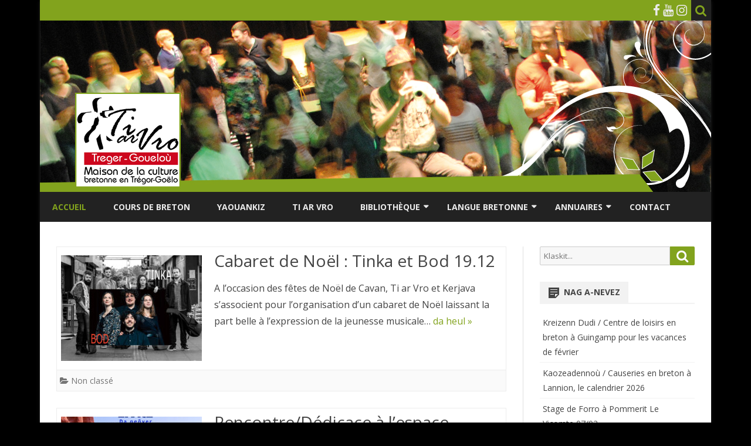

--- FILE ---
content_type: text/html; charset=UTF-8
request_url: https://www.tiarvro22.bzh/index.php/page/3/
body_size: 12847
content:
<!DOCTYPE html>
<html lang="fr-FR">
<head>
<meta charset="UTF-8" />
<meta name="viewport" content="width=device-width" />
<link rel="profile" href="http://gmpg.org/xfn/11" />
<link rel="pingback" href="https://www.tiarvro22.bzh/xmlrpc.php" />
<title>Ti ar Vro Treger-Goueloù &#8211; Page 3 &#8211; Fédération des associations culturelles bretonnes du Trégor-Goëlo</title>
<meta name='robots' content='max-image-preview:large' />
	<style>img:is([sizes="auto" i], [sizes^="auto," i]) { contain-intrinsic-size: 3000px 1500px }</style>
	<link rel='dns-prefetch' href='//fonts.googleapis.com' />
<link href='https://fonts.gstatic.com' crossorigin rel='preconnect' />
<link rel="alternate" type="application/rss+xml" title="Ti ar Vro Treger-Goueloù &raquo; Flux" href="https://www.tiarvro22.bzh/index.php/feed/" />
<link rel="alternate" type="application/rss+xml" title="Ti ar Vro Treger-Goueloù &raquo; Flux des commentaires" href="https://www.tiarvro22.bzh/index.php/comments/feed/" />
<script type="text/javascript">
/* <![CDATA[ */
window._wpemojiSettings = {"baseUrl":"https:\/\/s.w.org\/images\/core\/emoji\/16.0.1\/72x72\/","ext":".png","svgUrl":"https:\/\/s.w.org\/images\/core\/emoji\/16.0.1\/svg\/","svgExt":".svg","source":{"concatemoji":"https:\/\/www.tiarvro22.bzh\/wp-includes\/js\/wp-emoji-release.min.js?ver=6.8.3"}};
/*! This file is auto-generated */
!function(s,n){var o,i,e;function c(e){try{var t={supportTests:e,timestamp:(new Date).valueOf()};sessionStorage.setItem(o,JSON.stringify(t))}catch(e){}}function p(e,t,n){e.clearRect(0,0,e.canvas.width,e.canvas.height),e.fillText(t,0,0);var t=new Uint32Array(e.getImageData(0,0,e.canvas.width,e.canvas.height).data),a=(e.clearRect(0,0,e.canvas.width,e.canvas.height),e.fillText(n,0,0),new Uint32Array(e.getImageData(0,0,e.canvas.width,e.canvas.height).data));return t.every(function(e,t){return e===a[t]})}function u(e,t){e.clearRect(0,0,e.canvas.width,e.canvas.height),e.fillText(t,0,0);for(var n=e.getImageData(16,16,1,1),a=0;a<n.data.length;a++)if(0!==n.data[a])return!1;return!0}function f(e,t,n,a){switch(t){case"flag":return n(e,"\ud83c\udff3\ufe0f\u200d\u26a7\ufe0f","\ud83c\udff3\ufe0f\u200b\u26a7\ufe0f")?!1:!n(e,"\ud83c\udde8\ud83c\uddf6","\ud83c\udde8\u200b\ud83c\uddf6")&&!n(e,"\ud83c\udff4\udb40\udc67\udb40\udc62\udb40\udc65\udb40\udc6e\udb40\udc67\udb40\udc7f","\ud83c\udff4\u200b\udb40\udc67\u200b\udb40\udc62\u200b\udb40\udc65\u200b\udb40\udc6e\u200b\udb40\udc67\u200b\udb40\udc7f");case"emoji":return!a(e,"\ud83e\udedf")}return!1}function g(e,t,n,a){var r="undefined"!=typeof WorkerGlobalScope&&self instanceof WorkerGlobalScope?new OffscreenCanvas(300,150):s.createElement("canvas"),o=r.getContext("2d",{willReadFrequently:!0}),i=(o.textBaseline="top",o.font="600 32px Arial",{});return e.forEach(function(e){i[e]=t(o,e,n,a)}),i}function t(e){var t=s.createElement("script");t.src=e,t.defer=!0,s.head.appendChild(t)}"undefined"!=typeof Promise&&(o="wpEmojiSettingsSupports",i=["flag","emoji"],n.supports={everything:!0,everythingExceptFlag:!0},e=new Promise(function(e){s.addEventListener("DOMContentLoaded",e,{once:!0})}),new Promise(function(t){var n=function(){try{var e=JSON.parse(sessionStorage.getItem(o));if("object"==typeof e&&"number"==typeof e.timestamp&&(new Date).valueOf()<e.timestamp+604800&&"object"==typeof e.supportTests)return e.supportTests}catch(e){}return null}();if(!n){if("undefined"!=typeof Worker&&"undefined"!=typeof OffscreenCanvas&&"undefined"!=typeof URL&&URL.createObjectURL&&"undefined"!=typeof Blob)try{var e="postMessage("+g.toString()+"("+[JSON.stringify(i),f.toString(),p.toString(),u.toString()].join(",")+"));",a=new Blob([e],{type:"text/javascript"}),r=new Worker(URL.createObjectURL(a),{name:"wpTestEmojiSupports"});return void(r.onmessage=function(e){c(n=e.data),r.terminate(),t(n)})}catch(e){}c(n=g(i,f,p,u))}t(n)}).then(function(e){for(var t in e)n.supports[t]=e[t],n.supports.everything=n.supports.everything&&n.supports[t],"flag"!==t&&(n.supports.everythingExceptFlag=n.supports.everythingExceptFlag&&n.supports[t]);n.supports.everythingExceptFlag=n.supports.everythingExceptFlag&&!n.supports.flag,n.DOMReady=!1,n.readyCallback=function(){n.DOMReady=!0}}).then(function(){return e}).then(function(){var e;n.supports.everything||(n.readyCallback(),(e=n.source||{}).concatemoji?t(e.concatemoji):e.wpemoji&&e.twemoji&&(t(e.twemoji),t(e.wpemoji)))}))}((window,document),window._wpemojiSettings);
/* ]]> */
</script>
<style id='wp-emoji-styles-inline-css' type='text/css'>

	img.wp-smiley, img.emoji {
		display: inline !important;
		border: none !important;
		box-shadow: none !important;
		height: 1em !important;
		width: 1em !important;
		margin: 0 0.07em !important;
		vertical-align: -0.1em !important;
		background: none !important;
		padding: 0 !important;
	}
</style>
<link rel='stylesheet' id='wp-block-library-css' href='https://www.tiarvro22.bzh/wp-includes/css/dist/block-library/style.min.css?ver=6.8.3' type='text/css' media='all' />
<style id='wp-block-library-theme-inline-css' type='text/css'>
.wp-block-audio :where(figcaption){color:#555;font-size:13px;text-align:center}.is-dark-theme .wp-block-audio :where(figcaption){color:#ffffffa6}.wp-block-audio{margin:0 0 1em}.wp-block-code{border:1px solid #ccc;border-radius:4px;font-family:Menlo,Consolas,monaco,monospace;padding:.8em 1em}.wp-block-embed :where(figcaption){color:#555;font-size:13px;text-align:center}.is-dark-theme .wp-block-embed :where(figcaption){color:#ffffffa6}.wp-block-embed{margin:0 0 1em}.blocks-gallery-caption{color:#555;font-size:13px;text-align:center}.is-dark-theme .blocks-gallery-caption{color:#ffffffa6}:root :where(.wp-block-image figcaption){color:#555;font-size:13px;text-align:center}.is-dark-theme :root :where(.wp-block-image figcaption){color:#ffffffa6}.wp-block-image{margin:0 0 1em}.wp-block-pullquote{border-bottom:4px solid;border-top:4px solid;color:currentColor;margin-bottom:1.75em}.wp-block-pullquote cite,.wp-block-pullquote footer,.wp-block-pullquote__citation{color:currentColor;font-size:.8125em;font-style:normal;text-transform:uppercase}.wp-block-quote{border-left:.25em solid;margin:0 0 1.75em;padding-left:1em}.wp-block-quote cite,.wp-block-quote footer{color:currentColor;font-size:.8125em;font-style:normal;position:relative}.wp-block-quote:where(.has-text-align-right){border-left:none;border-right:.25em solid;padding-left:0;padding-right:1em}.wp-block-quote:where(.has-text-align-center){border:none;padding-left:0}.wp-block-quote.is-large,.wp-block-quote.is-style-large,.wp-block-quote:where(.is-style-plain){border:none}.wp-block-search .wp-block-search__label{font-weight:700}.wp-block-search__button{border:1px solid #ccc;padding:.375em .625em}:where(.wp-block-group.has-background){padding:1.25em 2.375em}.wp-block-separator.has-css-opacity{opacity:.4}.wp-block-separator{border:none;border-bottom:2px solid;margin-left:auto;margin-right:auto}.wp-block-separator.has-alpha-channel-opacity{opacity:1}.wp-block-separator:not(.is-style-wide):not(.is-style-dots){width:100px}.wp-block-separator.has-background:not(.is-style-dots){border-bottom:none;height:1px}.wp-block-separator.has-background:not(.is-style-wide):not(.is-style-dots){height:2px}.wp-block-table{margin:0 0 1em}.wp-block-table td,.wp-block-table th{word-break:normal}.wp-block-table :where(figcaption){color:#555;font-size:13px;text-align:center}.is-dark-theme .wp-block-table :where(figcaption){color:#ffffffa6}.wp-block-video :where(figcaption){color:#555;font-size:13px;text-align:center}.is-dark-theme .wp-block-video :where(figcaption){color:#ffffffa6}.wp-block-video{margin:0 0 1em}:root :where(.wp-block-template-part.has-background){margin-bottom:0;margin-top:0;padding:1.25em 2.375em}
</style>
<style id='classic-theme-styles-inline-css' type='text/css'>
/*! This file is auto-generated */
.wp-block-button__link{color:#fff;background-color:#32373c;border-radius:9999px;box-shadow:none;text-decoration:none;padding:calc(.667em + 2px) calc(1.333em + 2px);font-size:1.125em}.wp-block-file__button{background:#32373c;color:#fff;text-decoration:none}
</style>
<style id='global-styles-inline-css' type='text/css'>
:root{--wp--preset--aspect-ratio--square: 1;--wp--preset--aspect-ratio--4-3: 4/3;--wp--preset--aspect-ratio--3-4: 3/4;--wp--preset--aspect-ratio--3-2: 3/2;--wp--preset--aspect-ratio--2-3: 2/3;--wp--preset--aspect-ratio--16-9: 16/9;--wp--preset--aspect-ratio--9-16: 9/16;--wp--preset--color--black: #000000;--wp--preset--color--cyan-bluish-gray: #abb8c3;--wp--preset--color--white: #fff;--wp--preset--color--pale-pink: #f78da7;--wp--preset--color--vivid-red: #cf2e2e;--wp--preset--color--luminous-vivid-orange: #ff6900;--wp--preset--color--luminous-vivid-amber: #fcb900;--wp--preset--color--light-green-cyan: #7bdcb5;--wp--preset--color--vivid-green-cyan: #00d084;--wp--preset--color--pale-cyan-blue: #8ed1fc;--wp--preset--color--vivid-cyan-blue: #0693e3;--wp--preset--color--vivid-purple: #9b51e0;--wp--preset--color--theme-color: #00BCD5;--wp--preset--color--dark-gray: #333;--wp--preset--color--medium-gray: #999;--wp--preset--color--light-gray: #f2f2f2;--wp--preset--gradient--vivid-cyan-blue-to-vivid-purple: linear-gradient(135deg,rgba(6,147,227,1) 0%,rgb(155,81,224) 100%);--wp--preset--gradient--light-green-cyan-to-vivid-green-cyan: linear-gradient(135deg,rgb(122,220,180) 0%,rgb(0,208,130) 100%);--wp--preset--gradient--luminous-vivid-amber-to-luminous-vivid-orange: linear-gradient(135deg,rgba(252,185,0,1) 0%,rgba(255,105,0,1) 100%);--wp--preset--gradient--luminous-vivid-orange-to-vivid-red: linear-gradient(135deg,rgba(255,105,0,1) 0%,rgb(207,46,46) 100%);--wp--preset--gradient--very-light-gray-to-cyan-bluish-gray: linear-gradient(135deg,rgb(238,238,238) 0%,rgb(169,184,195) 100%);--wp--preset--gradient--cool-to-warm-spectrum: linear-gradient(135deg,rgb(74,234,220) 0%,rgb(151,120,209) 20%,rgb(207,42,186) 40%,rgb(238,44,130) 60%,rgb(251,105,98) 80%,rgb(254,248,76) 100%);--wp--preset--gradient--blush-light-purple: linear-gradient(135deg,rgb(255,206,236) 0%,rgb(152,150,240) 100%);--wp--preset--gradient--blush-bordeaux: linear-gradient(135deg,rgb(254,205,165) 0%,rgb(254,45,45) 50%,rgb(107,0,62) 100%);--wp--preset--gradient--luminous-dusk: linear-gradient(135deg,rgb(255,203,112) 0%,rgb(199,81,192) 50%,rgb(65,88,208) 100%);--wp--preset--gradient--pale-ocean: linear-gradient(135deg,rgb(255,245,203) 0%,rgb(182,227,212) 50%,rgb(51,167,181) 100%);--wp--preset--gradient--electric-grass: linear-gradient(135deg,rgb(202,248,128) 0%,rgb(113,206,126) 100%);--wp--preset--gradient--midnight: linear-gradient(135deg,rgb(2,3,129) 0%,rgb(40,116,252) 100%);--wp--preset--font-size--small: 12px;--wp--preset--font-size--medium: 20px;--wp--preset--font-size--large: 20px;--wp--preset--font-size--x-large: 42px;--wp--preset--font-size--normal: 16px;--wp--preset--font-size--huge: 24px;--wp--preset--spacing--20: 0.44rem;--wp--preset--spacing--30: 0.67rem;--wp--preset--spacing--40: 1rem;--wp--preset--spacing--50: 1.5rem;--wp--preset--spacing--60: 2.25rem;--wp--preset--spacing--70: 3.38rem;--wp--preset--spacing--80: 5.06rem;--wp--preset--shadow--natural: 6px 6px 9px rgba(0, 0, 0, 0.2);--wp--preset--shadow--deep: 12px 12px 50px rgba(0, 0, 0, 0.4);--wp--preset--shadow--sharp: 6px 6px 0px rgba(0, 0, 0, 0.2);--wp--preset--shadow--outlined: 6px 6px 0px -3px rgba(255, 255, 255, 1), 6px 6px rgba(0, 0, 0, 1);--wp--preset--shadow--crisp: 6px 6px 0px rgba(0, 0, 0, 1);}:where(.is-layout-flex){gap: 0.5em;}:where(.is-layout-grid){gap: 0.5em;}body .is-layout-flex{display: flex;}.is-layout-flex{flex-wrap: wrap;align-items: center;}.is-layout-flex > :is(*, div){margin: 0;}body .is-layout-grid{display: grid;}.is-layout-grid > :is(*, div){margin: 0;}:where(.wp-block-columns.is-layout-flex){gap: 2em;}:where(.wp-block-columns.is-layout-grid){gap: 2em;}:where(.wp-block-post-template.is-layout-flex){gap: 1.25em;}:where(.wp-block-post-template.is-layout-grid){gap: 1.25em;}.has-black-color{color: var(--wp--preset--color--black) !important;}.has-cyan-bluish-gray-color{color: var(--wp--preset--color--cyan-bluish-gray) !important;}.has-white-color{color: var(--wp--preset--color--white) !important;}.has-pale-pink-color{color: var(--wp--preset--color--pale-pink) !important;}.has-vivid-red-color{color: var(--wp--preset--color--vivid-red) !important;}.has-luminous-vivid-orange-color{color: var(--wp--preset--color--luminous-vivid-orange) !important;}.has-luminous-vivid-amber-color{color: var(--wp--preset--color--luminous-vivid-amber) !important;}.has-light-green-cyan-color{color: var(--wp--preset--color--light-green-cyan) !important;}.has-vivid-green-cyan-color{color: var(--wp--preset--color--vivid-green-cyan) !important;}.has-pale-cyan-blue-color{color: var(--wp--preset--color--pale-cyan-blue) !important;}.has-vivid-cyan-blue-color{color: var(--wp--preset--color--vivid-cyan-blue) !important;}.has-vivid-purple-color{color: var(--wp--preset--color--vivid-purple) !important;}.has-black-background-color{background-color: var(--wp--preset--color--black) !important;}.has-cyan-bluish-gray-background-color{background-color: var(--wp--preset--color--cyan-bluish-gray) !important;}.has-white-background-color{background-color: var(--wp--preset--color--white) !important;}.has-pale-pink-background-color{background-color: var(--wp--preset--color--pale-pink) !important;}.has-vivid-red-background-color{background-color: var(--wp--preset--color--vivid-red) !important;}.has-luminous-vivid-orange-background-color{background-color: var(--wp--preset--color--luminous-vivid-orange) !important;}.has-luminous-vivid-amber-background-color{background-color: var(--wp--preset--color--luminous-vivid-amber) !important;}.has-light-green-cyan-background-color{background-color: var(--wp--preset--color--light-green-cyan) !important;}.has-vivid-green-cyan-background-color{background-color: var(--wp--preset--color--vivid-green-cyan) !important;}.has-pale-cyan-blue-background-color{background-color: var(--wp--preset--color--pale-cyan-blue) !important;}.has-vivid-cyan-blue-background-color{background-color: var(--wp--preset--color--vivid-cyan-blue) !important;}.has-vivid-purple-background-color{background-color: var(--wp--preset--color--vivid-purple) !important;}.has-black-border-color{border-color: var(--wp--preset--color--black) !important;}.has-cyan-bluish-gray-border-color{border-color: var(--wp--preset--color--cyan-bluish-gray) !important;}.has-white-border-color{border-color: var(--wp--preset--color--white) !important;}.has-pale-pink-border-color{border-color: var(--wp--preset--color--pale-pink) !important;}.has-vivid-red-border-color{border-color: var(--wp--preset--color--vivid-red) !important;}.has-luminous-vivid-orange-border-color{border-color: var(--wp--preset--color--luminous-vivid-orange) !important;}.has-luminous-vivid-amber-border-color{border-color: var(--wp--preset--color--luminous-vivid-amber) !important;}.has-light-green-cyan-border-color{border-color: var(--wp--preset--color--light-green-cyan) !important;}.has-vivid-green-cyan-border-color{border-color: var(--wp--preset--color--vivid-green-cyan) !important;}.has-pale-cyan-blue-border-color{border-color: var(--wp--preset--color--pale-cyan-blue) !important;}.has-vivid-cyan-blue-border-color{border-color: var(--wp--preset--color--vivid-cyan-blue) !important;}.has-vivid-purple-border-color{border-color: var(--wp--preset--color--vivid-purple) !important;}.has-vivid-cyan-blue-to-vivid-purple-gradient-background{background: var(--wp--preset--gradient--vivid-cyan-blue-to-vivid-purple) !important;}.has-light-green-cyan-to-vivid-green-cyan-gradient-background{background: var(--wp--preset--gradient--light-green-cyan-to-vivid-green-cyan) !important;}.has-luminous-vivid-amber-to-luminous-vivid-orange-gradient-background{background: var(--wp--preset--gradient--luminous-vivid-amber-to-luminous-vivid-orange) !important;}.has-luminous-vivid-orange-to-vivid-red-gradient-background{background: var(--wp--preset--gradient--luminous-vivid-orange-to-vivid-red) !important;}.has-very-light-gray-to-cyan-bluish-gray-gradient-background{background: var(--wp--preset--gradient--very-light-gray-to-cyan-bluish-gray) !important;}.has-cool-to-warm-spectrum-gradient-background{background: var(--wp--preset--gradient--cool-to-warm-spectrum) !important;}.has-blush-light-purple-gradient-background{background: var(--wp--preset--gradient--blush-light-purple) !important;}.has-blush-bordeaux-gradient-background{background: var(--wp--preset--gradient--blush-bordeaux) !important;}.has-luminous-dusk-gradient-background{background: var(--wp--preset--gradient--luminous-dusk) !important;}.has-pale-ocean-gradient-background{background: var(--wp--preset--gradient--pale-ocean) !important;}.has-electric-grass-gradient-background{background: var(--wp--preset--gradient--electric-grass) !important;}.has-midnight-gradient-background{background: var(--wp--preset--gradient--midnight) !important;}.has-small-font-size{font-size: var(--wp--preset--font-size--small) !important;}.has-medium-font-size{font-size: var(--wp--preset--font-size--medium) !important;}.has-large-font-size{font-size: var(--wp--preset--font-size--large) !important;}.has-x-large-font-size{font-size: var(--wp--preset--font-size--x-large) !important;}
:where(.wp-block-post-template.is-layout-flex){gap: 1.25em;}:where(.wp-block-post-template.is-layout-grid){gap: 1.25em;}
:where(.wp-block-columns.is-layout-flex){gap: 2em;}:where(.wp-block-columns.is-layout-grid){gap: 2em;}
:root :where(.wp-block-pullquote){font-size: 1.5em;line-height: 1.6;}
</style>
<link rel='stylesheet' id='juiz_sps_styles-css' href='https://www.tiarvro22.bzh/wp-content/plugins/juiz-social-post-sharer/skins/5/style.min.css?ver=2.1.1' type='text/css' media='all' />
<link rel='stylesheet' id='juiz_sps_modal_styles-css' href='https://www.tiarvro22.bzh/wp-content/plugins/juiz-social-post-sharer/assets/css/juiz-social-post-sharer-modal.min.css?ver=2.1.1' type='text/css' media="print" onload="this.onload=null;this.media='all'" /><noscript><link rel="stylesheet" media="all" href="https://www.tiarvro22.bzh/wp-content/plugins/juiz-social-post-sharer/assets/css/juiz-social-post-sharer-modal.min.css?ver=2.1.1"></noscript>
<link rel='stylesheet' id='ribosome-fonts-css' href='https://fonts.googleapis.com/css?family=Open+Sans:400italic,700italic,400,700&#038;subset=latin,latin-ext' type='text/css' media='all' />
<link rel='stylesheet' id='ribosome-style-css' href='https://www.tiarvro22.bzh/wp-content/themes/ribosome/style.css?ver=2.5.0' type='text/css' media='all' />
<link rel='stylesheet' id='ribosome-block-style-css' href='https://www.tiarvro22.bzh/wp-content/themes/ribosome/css/blocks.css?ver=2.5.0' type='text/css' media='all' />
<!--[if lt IE 9]>
<link rel='stylesheet' id='ribosome-ie-css' href='https://www.tiarvro22.bzh/wp-content/themes/ribosome/css/ie.css?ver=20121010' type='text/css' media='all' />
<![endif]-->
<link rel='stylesheet' id='dashicons-css' href='https://www.tiarvro22.bzh/wp-includes/css/dashicons.min.css?ver=6.8.3' type='text/css' media='all' />
<link rel='stylesheet' id='font-awesome-css' href='https://www.tiarvro22.bzh/wp-content/plugins/elementor/assets/lib/font-awesome/css/font-awesome.min.css?ver=4.7.0' type='text/css' media='all' />
<script type="text/javascript" src="https://www.tiarvro22.bzh/wp-includes/js/jquery/jquery.min.js?ver=3.7.1" id="jquery-core-js"></script>
<script type="text/javascript" src="https://www.tiarvro22.bzh/wp-includes/js/jquery/jquery-migrate.min.js?ver=3.4.1" id="jquery-migrate-js"></script>
<link rel="https://api.w.org/" href="https://www.tiarvro22.bzh/index.php/wp-json/" /><link rel="EditURI" type="application/rsd+xml" title="RSD" href="https://www.tiarvro22.bzh/xmlrpc.php?rsd" />
<meta name="generator" content="WordPress 6.8.3" />
	<style type='text/css'>
		a {color: #82A31D;}
	a:hover {color: #82A31D;}
	.social-icon-wrapper a:hover {color: #82A31D;}
	.toggle-search {color: #82A31D;}
	.prefix-widget-title {color: #82A31D;}
	.sub-title a:hover {color:#82A31D;}
	.entry-content a:visited,.comment-content a:visited {color:#82A31D;}
	button, input[type="submit"], input[type="button"], input[type="reset"] {background-color:#82A31D !important;}
	.bypostauthor cite span {background-color:#82A31D;}
	.entry-header .entry-title a:hover {color:#82A31D ;}
	.archive-header {border-left-color:#82A31D;}
	.main-navigation .current-menu-item > a,
	.main-navigation .current-menu-ancestor > a,
	.main-navigation .current_page_item > a,
	.main-navigation .current_page_ancestor > a {color: #82A31D;}
	.main-navigation li a:hover  {color: #82A31D;}

	.widget-area .widget a:hover {
		color: #82A31D !important;
	}
	footer[role="contentinfo"] a:hover {
		color: #82A31D;
	}
	.author-info a {color: #82A31D;}
	.entry-meta a:hover {
	color: #82A31D;
	}
	.format-status .entry-header header a:hover {
		color: #82A31D;
	}
	.comments-area article header a:hover {
		color: #82A31D;
	}
	a.comment-reply-link:hover,
	a.comment-edit-link:hover {
		color: #82A31D;
	}
	.currenttext, .paginacion a:hover {background-color:#82A31D;}
	.aside{border-left-color:#82A31D !important;}
	blockquote{border-left-color:#82A31D;}
	.logo-header-wrapper{background-color:#82A31D;}
	h3.cabeceras-fp {border-bottom-color:#82A31D;}
	.encabezados-front-page {background-color:#82A31D;}
	.icono-caja-destacados {color: #82A31D;}
	.enlace-caja-destacados:hover {background-color: #82A31D;}
	h2.comments-title {border-left-color:#82A31D;}
	/* Gutenberg */
	.has-theme-color-color,
	a.has-theme-color-color:hover {
		color: #82A31D;
	}
	.has-theme-color-background-color {
		background-color:#82A31D;
	}

			.top-bar {
			background-color: #82A31D;
		}
		.social-icon-wrapper a:hover {
			color:#fff;
		}
	
			.blog-info-sin-imagen {background-color: #82A31D;}
	
	
	
	
	
			.logo-header-wrapper {background-color:#ffffff;}
	
	
			.entry-content {
			text-align:justify;
		}
	
		body.custom-font-enabled {font-family: "Open Sans", Arial, Verdana;}

			@media screen and (min-width: 768px) {
			#primary {float:left;}
			#secondary {float:right;}
			.site-content {
				border-left: none;
				padding-left:0;
				padding-right: 24px;
				padding-right:1.714285714285714rem;
			}

		}
		@media screen and (min-width: 960px) {
			.site-content {
				border-right: 1px solid #e0e0e0;
			}
		}
	
	@media screen and (min-width: 768px) {
	
	
		.main-navigation ul.nav-menu,
		.main-navigation div.nav-menu > ul {
			background-color:#222222;
			border-top:none;
			border-bottom:none;
		}
		.main-navigation li a {
			color:#EAEAEA;
		}
		.main-navigation li ul li a {
			color:#444;
		}

		.main-navigation li ul li a {
			background-color:#222222;
			color:#eaeaea;
			border-bottom-color:#444444;
		}
		.main-navigation li ul li a:hover {
			background-color:#222222;
			color:#82A31D;
		}

	
		}
	</style>

<meta name="generator" content="Elementor 3.35.0; features: additional_custom_breakpoints; settings: css_print_method-external, google_font-enabled, font_display-auto">
			<style>
				.e-con.e-parent:nth-of-type(n+4):not(.e-lazyloaded):not(.e-no-lazyload),
				.e-con.e-parent:nth-of-type(n+4):not(.e-lazyloaded):not(.e-no-lazyload) * {
					background-image: none !important;
				}
				@media screen and (max-height: 1024px) {
					.e-con.e-parent:nth-of-type(n+3):not(.e-lazyloaded):not(.e-no-lazyload),
					.e-con.e-parent:nth-of-type(n+3):not(.e-lazyloaded):not(.e-no-lazyload) * {
						background-image: none !important;
					}
				}
				@media screen and (max-height: 640px) {
					.e-con.e-parent:nth-of-type(n+2):not(.e-lazyloaded):not(.e-no-lazyload),
					.e-con.e-parent:nth-of-type(n+2):not(.e-lazyloaded):not(.e-no-lazyload) * {
						background-image: none !important;
					}
				}
			</style>
			<style type="text/css" id="custom-background-css">
body.custom-background { background-color: #000000; }
</style>
	</head>

<body class="home blog paged custom-background wp-embed-responsive paged-3 wp-theme-ribosome custom-font-enabled single-author elementor-default elementor-kit-312">

<div id="page" class="hfeed site">

	<header id="masthead" class="site-header" role="banner">

		<div class="top-bar">
		
		<div class="boton-menu-movil"><i class="fa fa-align-justify"></i></div>

		
		<div class="toggle-search"><i class="fa fa-search"></i></div>
		<div class="social-icon-wrapper">
			
							<a href="https://www.facebook.com/Ti-ar-Vro-Treger-Gouelo%C3%B9-418667925005639/" title="Facebook" target="_blank"><i class="fa fa-facebook"></i></a>
			
			
			
							<a href="https://www.youtube.com/user/allevrig/videos" title="YouTube" target="_blank"><i class="fa fa-youtube"></i></a>
			
							<a href="https://www.instagram.com/ti_ar_vro22/" title="Instagram" target="_blank"><i class="fa fa-instagram"></i></a>
			
			
			
					</div><!-- .social-icon-wrapper -->
	</div><!-- .top-bar -->

	<div class="wrapper-search-top-bar">
		<div class="search-top-bar">
				<div>
		<form method="get" id="searchform-toggle" action="https://www.tiarvro22.bzh/">
			<label for="s" class="assistive-text">Search</label>
			<input type="search" class="txt-search" name="s" id="s" />
			<input type="submit" name="submit" id="btn-search" value="Search" />
		</form>
    </div>		</div>
	</div>
			<div style="position:relative">
				
<div id="menu-movil">
	<div class="search-form-movil">
		<form method="get" id="searchform-movil" action="https://www.tiarvro22.bzh/">
			<label for="s" class="assistive-text">Search</label>
			<input type="search" class="txt-search-movil" placeholder="Search..." name="s" id="s" />
			<input type="submit" name="submit" id="btn-search-movil" value="Search" />
		</form>
	</div><!-- search-form-movil -->
	<div class="menu-movil-enlaces">
		<div class="menu-menu-1-container"><ul id="menu-menu-1" class="nav-menu"><li id="menu-item-29" class="menu-item menu-item-type-custom menu-item-object-custom current-menu-item menu-item-home menu-item-29"><a href="http://www.tiarvro22.bzh/">Accueil</a></li>
<li id="menu-item-34" class="menu-item menu-item-type-post_type menu-item-object-page menu-item-34"><a href="https://www.tiarvro22.bzh/index.php/cours-de-breton/">Cours de breton</a></li>
<li id="menu-item-219" class="menu-item menu-item-type-post_type menu-item-object-page menu-item-219"><a href="https://www.tiarvro22.bzh/index.php/yaouankiz-enfance/">Yaouankiz</a></li>
<li id="menu-item-35" class="menu-item menu-item-type-post_type menu-item-object-page menu-item-35"><a href="https://www.tiarvro22.bzh/index.php/ti-ar-vro/">Ti ar Vro</a></li>
<li id="menu-item-33" class="menu-item menu-item-type-post_type menu-item-object-page menu-item-has-children menu-item-33"><a href="https://www.tiarvro22.bzh/index.php/bibliotheque/">Bibliothèque</a>
<ul class="sub-menu">
	<li id="menu-item-833" class="menu-item menu-item-type-post_type menu-item-object-page menu-item-833"><a href="https://www.tiarvro22.bzh/index.php/expositions/">Expositions</a></li>
</ul>
</li>
<li id="menu-item-86" class="menu-item menu-item-type-post_type menu-item-object-page menu-item-has-children menu-item-86"><a href="https://www.tiarvro22.bzh/index.php/langue-bretonne/">Langue bretonne</a>
<ul class="sub-menu">
	<li id="menu-item-2246" class="menu-item menu-item-type-post_type menu-item-object-page menu-item-2246"><a href="https://www.tiarvro22.bzh/index.php/animation-personnes-agees/">Animation personnes âgées</a></li>
	<li id="menu-item-92" class="menu-item menu-item-type-post_type menu-item-object-page menu-item-92"><a href="https://www.tiarvro22.bzh/index.php/ecoles-bilingues/">Ecoles bilingues</a></li>
	<li id="menu-item-95" class="menu-item menu-item-type-post_type menu-item-object-page menu-item-95"><a href="https://www.tiarvro22.bzh/index.php/formations-intensives/">Formations intensives</a></li>
	<li id="menu-item-89" class="menu-item menu-item-type-post_type menu-item-object-page menu-item-89"><a href="https://www.tiarvro22.bzh/index.php/toponymie/">Toponymie</a></li>
</ul>
</li>
<li id="menu-item-140" class="menu-item menu-item-type-post_type menu-item-object-page menu-item-has-children menu-item-140"><a href="https://www.tiarvro22.bzh/index.php/annuaires/">Annuaires</a>
<ul class="sub-menu">
	<li id="menu-item-31" class="menu-item menu-item-type-post_type menu-item-object-page menu-item-31"><a href="https://www.tiarvro22.bzh/index.php/annuaires-des-associations/">Annuaire associations</a></li>
	<li id="menu-item-32" class="menu-item menu-item-type-post_type menu-item-object-page menu-item-32"><a href="https://www.tiarvro22.bzh/index.php/annuaires-des-musiciens/">Annuaires des musiciens</a></li>
	<li id="menu-item-102" class="menu-item menu-item-type-post_type menu-item-object-page menu-item-102"><a href="https://www.tiarvro22.bzh/index.php/annuaire-regional/">Annuaire régional</a></li>
	<li id="menu-item-125" class="menu-item menu-item-type-post_type menu-item-object-page menu-item-125"><a href="https://www.tiarvro22.bzh/index.php/cercles-et-bagadou/">Cercles et bagadoù</a></li>
</ul>
</li>
<li id="menu-item-99" class="menu-item menu-item-type-post_type menu-item-object-page menu-item-99"><a href="https://www.tiarvro22.bzh/index.php/contact/">Contact</a></li>
</ul></div>	</div>

	<div class="social-icon-wrapper-movil">
			
							<a href="https://www.facebook.com/Ti-ar-Vro-Treger-Gouelo%C3%B9-418667925005639/" title="Facebook" target="_blank"><i class="fa fa-facebook"></i></a>
			
			
			
							<a href="https://www.youtube.com/user/allevrig/videos" title="YouTube" target="_blank"><i class="fa fa-youtube"></i></a>
			
							<a href="https://www.instagram.com/ti_ar_vro22/" title="Instagram" target="_blank"><i class="fa fa-instagram"></i></a>
			
			
			
					</div><!-- .social-icon-wrapper -->	
</div><!-- #menu-movil -->
			</div>
			<div class="image-header-wrapper">
			<a href="https://www.tiarvro22.bzh/"><img fetchpriority="high" src="https://www.tiarvro22.bzh/wp-content/uploads/2019/12/bandeau-tiarvro22bzh.jpg" class="header-image" width="1144" height="292" alt="Ti ar Vro Treger-Goueloù" /></a>
			</div><!-- .logo-header-wrapper or .image-header-wrapper -->

			
		<nav id="site-navigation" class="main-navigation" role="navigation">
			<a class="assistive-text" href="#content" title="Skip to content">Skip to content</a>
			<div class="menu-menu-1-container"><ul id="menu-menu-2" class="nav-menu"><li class="menu-item menu-item-type-custom menu-item-object-custom current-menu-item menu-item-home menu-item-29"><a href="http://www.tiarvro22.bzh/">Accueil</a></li>
<li class="menu-item menu-item-type-post_type menu-item-object-page menu-item-34"><a href="https://www.tiarvro22.bzh/index.php/cours-de-breton/">Cours de breton</a></li>
<li class="menu-item menu-item-type-post_type menu-item-object-page menu-item-219"><a href="https://www.tiarvro22.bzh/index.php/yaouankiz-enfance/">Yaouankiz</a></li>
<li class="menu-item menu-item-type-post_type menu-item-object-page menu-item-35"><a href="https://www.tiarvro22.bzh/index.php/ti-ar-vro/">Ti ar Vro</a></li>
<li class="menu-item menu-item-type-post_type menu-item-object-page menu-item-has-children menu-item-33"><a href="https://www.tiarvro22.bzh/index.php/bibliotheque/">Bibliothèque</a>
<ul class="sub-menu">
	<li class="menu-item menu-item-type-post_type menu-item-object-page menu-item-833"><a href="https://www.tiarvro22.bzh/index.php/expositions/">Expositions</a></li>
</ul>
</li>
<li class="menu-item menu-item-type-post_type menu-item-object-page menu-item-has-children menu-item-86"><a href="https://www.tiarvro22.bzh/index.php/langue-bretonne/">Langue bretonne</a>
<ul class="sub-menu">
	<li class="menu-item menu-item-type-post_type menu-item-object-page menu-item-2246"><a href="https://www.tiarvro22.bzh/index.php/animation-personnes-agees/">Animation personnes âgées</a></li>
	<li class="menu-item menu-item-type-post_type menu-item-object-page menu-item-92"><a href="https://www.tiarvro22.bzh/index.php/ecoles-bilingues/">Ecoles bilingues</a></li>
	<li class="menu-item menu-item-type-post_type menu-item-object-page menu-item-95"><a href="https://www.tiarvro22.bzh/index.php/formations-intensives/">Formations intensives</a></li>
	<li class="menu-item menu-item-type-post_type menu-item-object-page menu-item-89"><a href="https://www.tiarvro22.bzh/index.php/toponymie/">Toponymie</a></li>
</ul>
</li>
<li class="menu-item menu-item-type-post_type menu-item-object-page menu-item-has-children menu-item-140"><a href="https://www.tiarvro22.bzh/index.php/annuaires/">Annuaires</a>
<ul class="sub-menu">
	<li class="menu-item menu-item-type-post_type menu-item-object-page menu-item-31"><a href="https://www.tiarvro22.bzh/index.php/annuaires-des-associations/">Annuaire associations</a></li>
	<li class="menu-item menu-item-type-post_type menu-item-object-page menu-item-32"><a href="https://www.tiarvro22.bzh/index.php/annuaires-des-musiciens/">Annuaires des musiciens</a></li>
	<li class="menu-item menu-item-type-post_type menu-item-object-page menu-item-102"><a href="https://www.tiarvro22.bzh/index.php/annuaire-regional/">Annuaire régional</a></li>
	<li class="menu-item menu-item-type-post_type menu-item-object-page menu-item-125"><a href="https://www.tiarvro22.bzh/index.php/cercles-et-bagadou/">Cercles et bagadoù</a></li>
</ul>
</li>
<li class="menu-item menu-item-type-post_type menu-item-object-page menu-item-99"><a href="https://www.tiarvro22.bzh/index.php/contact/">Contact</a></li>
</ul></div>		</nav><!-- #site-navigation -->

	</header><!-- #masthead -->

	<div id="main" class="wrapper">

	<div id="primary" class="site-content">
		<div id="content" role="main">
		
										
	<article id="post-3655" class="post-3655 post type-post status-publish format-standard has-post-thumbnail hentry category-non-classe">
		
		<!-- Subtitle widget area -->
		
					<div class="excerpt-wrapper"><!-- Excerpt -->

										<a href="https://www.tiarvro22.bzh/index.php/2025/12/05/cabaret-de-noel-tinka-et-bod-19-12/" title="Cabaret de Noël : Tinka et Bod 19.12" rel="bookmark" >
							<div class="wrapper-excerpt-thumbnail">
								<img width="240" height="180" src="https://www.tiarvro22.bzh/wp-content/uploads/2025/12/montage-double-plateau-240x180.jpg" class="attachment-ribosome-excerpt-thumbnail size-ribosome-excerpt-thumbnail wp-post-image" alt="" decoding="async" />							</div>
						</a>
				
				<header class="entry-header">
					<h2 class="entry-title">
					<a href="https://www.tiarvro22.bzh/index.php/2025/12/05/cabaret-de-noel-tinka-et-bod-19-12/" rel="bookmark">Cabaret de Noël : Tinka et Bod 19.12</a>
					</h2>
									</header>

				<p>A l&rsquo;occasion des fêtes de Noël de Cavan, Ti ar Vro et Kerjava s&rsquo;associent pour l&rsquo;organisation d&rsquo;un cabaret de Noël laissant la part belle à l&rsquo;expression de la jeunesse musicale&#8230; <a href="https://www.tiarvro22.bzh/index.php/2025/12/05/cabaret-de-noel-tinka-et-bod-19-12/">da heul &raquo;</a></p>

			</div><!-- .excerpt-wrapper -->

		
		<footer class="entry-meta">
			<!-- Post end widget area -->
			
							<div class="entry-meta-term-excerpt">
				
				<span class="entry-meta-categories"><span class="term-icon"><i class="fa fa-folder-open"></i></span> <a href="https://www.tiarvro22.bzh/index.php/category/non-classe/" rel="tag">Non classé</a>&nbsp;&nbsp;&nbsp;</span>

				
				<div style="float:right;"></div>
			</div><!-- .entry-meta-term -->

					</footer><!-- .entry-meta -->
	</article><!-- #post -->
							
	<article id="post-3652" class="post-3652 post type-post status-publish format-standard has-post-thumbnail hentry category-non-classe">
		
		<!-- Subtitle widget area -->
		
					<div class="excerpt-wrapper"><!-- Excerpt -->

										<a href="https://www.tiarvro22.bzh/index.php/2025/12/04/rencontre-dedicace-a-lespace-culturel-du-leclerc-de-lannion-le-05-12/" title="Rencontre/Dédicace à l&rsquo;espace culturel du Leclerc de Lannion le 05.12" rel="bookmark" >
							<div class="wrapper-excerpt-thumbnail">
								<img width="240" height="180" src="https://www.tiarvro22.bzh/wp-content/uploads/2025/12/2025.11-TCL-Dedicace-Lannion-fr-240x180.jpg" class="attachment-ribosome-excerpt-thumbnail size-ribosome-excerpt-thumbnail wp-post-image" alt="" decoding="async" />							</div>
						</a>
				
				<header class="entry-header">
					<h2 class="entry-title">
					<a href="https://www.tiarvro22.bzh/index.php/2025/12/04/rencontre-dedicace-a-lespace-culturel-du-leclerc-de-lannion-le-05-12/" rel="bookmark">Rencontre/Dédicace à l&rsquo;espace culturel du Leclerc de Lannion le 05.12</a>
					</h2>
									</header>

				<p>En décembre 2025, Rainflies Production est heureux d’annoncer&nbsp;la sortie du livre Ciel de Légende, qui retrace l&rsquo;aventure hors du commun de de Dana, l’aigle pygargue de l’Aquashow d’Audierne, qui s’est&#8230; <a href="https://www.tiarvro22.bzh/index.php/2025/12/04/rencontre-dedicace-a-lespace-culturel-du-leclerc-de-lannion-le-05-12/">da heul &raquo;</a></p>

			</div><!-- .excerpt-wrapper -->

		
		<footer class="entry-meta">
			<!-- Post end widget area -->
			
							<div class="entry-meta-term-excerpt">
				
				<span class="entry-meta-categories"><span class="term-icon"><i class="fa fa-folder-open"></i></span> <a href="https://www.tiarvro22.bzh/index.php/category/non-classe/" rel="tag">Non classé</a>&nbsp;&nbsp;&nbsp;</span>

				
				<div style="float:right;"></div>
			</div><!-- .entry-meta-term -->

					</footer><!-- .entry-meta -->
	</article><!-- #post -->
							
	<article id="post-3649" class="post-3649 post type-post status-publish format-standard has-post-thumbnail hentry category-non-classe">
		
		<!-- Subtitle widget area -->
		
					<div class="excerpt-wrapper"><!-- Excerpt -->

										<a href="https://www.tiarvro22.bzh/index.php/2025/12/04/lassociaiton-komzou-relance-ses-activites-a-pontrieux-et-runan/" title="L&rsquo;associaiton Komzoù relance ses activités à Pontrieux et Runan" rel="bookmark" >
							<div class="wrapper-excerpt-thumbnail">
								<img width="240" height="180" src="https://www.tiarvro22.bzh/wp-content/uploads/2025/12/affiche-causeries-240x180.jpg" class="attachment-ribosome-excerpt-thumbnail size-ribosome-excerpt-thumbnail wp-post-image" alt="" decoding="async" />							</div>
						</a>
				
				<header class="entry-header">
					<h2 class="entry-title">
					<a href="https://www.tiarvro22.bzh/index.php/2025/12/04/lassociaiton-komzou-relance-ses-activites-a-pontrieux-et-runan/" rel="bookmark">L&rsquo;associaiton Komzoù relance ses activités à Pontrieux et Runan</a>
					</h2>
									</header>

				<p>Adlañset eo ar bloavezh skol evit kevredigezh Komzoù : &#8211; Un nozvezh c&rsquo;hoari e brezhoneg vo aozet d&rsquo;ar gwener 5/12 adalek 6e noz ba Kistin Kafe. Digor d&rsquo;an holl laouen&#8230; <a href="https://www.tiarvro22.bzh/index.php/2025/12/04/lassociaiton-komzou-relance-ses-activites-a-pontrieux-et-runan/">da heul &raquo;</a></p>

			</div><!-- .excerpt-wrapper -->

		
		<footer class="entry-meta">
			<!-- Post end widget area -->
			
							<div class="entry-meta-term-excerpt">
				
				<span class="entry-meta-categories"><span class="term-icon"><i class="fa fa-folder-open"></i></span> <a href="https://www.tiarvro22.bzh/index.php/category/non-classe/" rel="tag">Non classé</a>&nbsp;&nbsp;&nbsp;</span>

				
				<div style="float:right;"></div>
			</div><!-- .entry-meta-term -->

					</footer><!-- .entry-meta -->
	</article><!-- #post -->
							
	<article id="post-3643" class="post-3643 post type-post status-publish format-standard has-post-thumbnail hentry category-non-classe">
		
		<!-- Subtitle widget area -->
		
					<div class="excerpt-wrapper"><!-- Excerpt -->

										<a href="https://www.tiarvro22.bzh/index.php/2025/12/04/conference-en-ligne-sur-les-formations-de-breton-pour-adultes-le-10-12-a-20h/" title="Conférence en ligne sur les formations de breton pour adultes le 10.12 à 20h" rel="bookmark" >
							<div class="wrapper-excerpt-thumbnail">
								<img width="240" height="180" src="https://www.tiarvro22.bzh/wp-content/uploads/2025/12/Skritell-konferans-240x180.jpg" class="attachment-ribosome-excerpt-thumbnail size-ribosome-excerpt-thumbnail wp-post-image" alt="" decoding="async" />							</div>
						</a>
				
				<header class="entry-header">
					<h2 class="entry-title">
					<a href="https://www.tiarvro22.bzh/index.php/2025/12/04/conference-en-ligne-sur-les-formations-de-breton-pour-adultes-le-10-12-a-20h/" rel="bookmark">Conférence en ligne sur les formations de breton pour adultes le 10.12 à 20h</a>
					</h2>
									</header>

				<p>Conférence en ligne intitulée :&nbsp;« Itinéraire de reconversion – Se réinventer en breton »&nbsp;par les associations Skol an Emsav et Stumdi. Cette rencontre a pour objectif de faire découvrir la&#8230; <a href="https://www.tiarvro22.bzh/index.php/2025/12/04/conference-en-ligne-sur-les-formations-de-breton-pour-adultes-le-10-12-a-20h/">da heul &raquo;</a></p>

			</div><!-- .excerpt-wrapper -->

		
		<footer class="entry-meta">
			<!-- Post end widget area -->
			
							<div class="entry-meta-term-excerpt">
				
				<span class="entry-meta-categories"><span class="term-icon"><i class="fa fa-folder-open"></i></span> <a href="https://www.tiarvro22.bzh/index.php/category/non-classe/" rel="tag">Non classé</a>&nbsp;&nbsp;&nbsp;</span>

				
				<div style="float:right;"></div>
			</div><!-- .entry-meta-term -->

					</footer><!-- .entry-meta -->
	</article><!-- #post -->
							
	<article id="post-3638" class="post-3638 post type-post status-publish format-standard has-post-thumbnail hentry category-non-classe">
		
		<!-- Subtitle widget area -->
		
					<div class="excerpt-wrapper"><!-- Excerpt -->

										<a href="https://www.tiarvro22.bzh/index.php/2025/12/04/staj-brezhoneg-stage-de-breton-a-guingamp-le-13-12/" title="Staj brezhoneg / Stage de breton à Guingamp le 13.12" rel="bookmark" >
							<div class="wrapper-excerpt-thumbnail">
								<img width="240" height="180" src="https://www.tiarvro22.bzh/wp-content/uploads/2025/07/affiche-stajou-brezhoneg-2025-2026-240x180.jpg" class="attachment-ribosome-excerpt-thumbnail size-ribosome-excerpt-thumbnail wp-post-image" alt="" decoding="async" />							</div>
						</a>
				
				<header class="entry-header">
					<h2 class="entry-title">
					<a href="https://www.tiarvro22.bzh/index.php/2025/12/04/staj-brezhoneg-stage-de-breton-a-guingamp-le-13-12/" rel="bookmark">Staj brezhoneg / Stage de breton à Guingamp le 13.12</a>
					</h2>
									</header>

				<p>Ar stajoù brezhoneg miziek zo kenaozet gant Ti ar Vro Gwengamp ha Ti ar Vro Treger-Goueloù. Degemeret vez an holl liveoù.Evit lakaat e anv : degemer@tiarvro-gwengamp.bzh pe 02 96 44&#8230; <a href="https://www.tiarvro22.bzh/index.php/2025/12/04/staj-brezhoneg-stage-de-breton-a-guingamp-le-13-12/">da heul &raquo;</a></p>

			</div><!-- .excerpt-wrapper -->

		
		<footer class="entry-meta">
			<!-- Post end widget area -->
			
							<div class="entry-meta-term-excerpt">
				
				<span class="entry-meta-categories"><span class="term-icon"><i class="fa fa-folder-open"></i></span> <a href="https://www.tiarvro22.bzh/index.php/category/non-classe/" rel="tag">Non classé</a>&nbsp;&nbsp;&nbsp;</span>

				
				<div style="float:right;"></div>
			</div><!-- .entry-meta-term -->

					</footer><!-- .entry-meta -->
	</article><!-- #post -->
							
	<article id="post-3635" class="post-3635 post type-post status-publish format-standard has-post-thumbnail hentry category-non-classe">
		
		<!-- Subtitle widget area -->
		
					<div class="excerpt-wrapper"><!-- Excerpt -->

										<a href="https://www.tiarvro22.bzh/index.php/2025/12/04/les-marches-de-noel-de-diwan/" title="Les marchés de Noël de Diwan" rel="bookmark" >
							<div class="wrapper-excerpt-thumbnail">
								<img width="240" height="180" src="https://www.tiarvro22.bzh/wp-content/uploads/2025/12/marche-Noel-Diwan-Lannuon-2025-240x180.jpg" class="attachment-ribosome-excerpt-thumbnail size-ribosome-excerpt-thumbnail wp-post-image" alt="" decoding="async" />							</div>
						</a>
				
				<header class="entry-header">
					<h2 class="entry-title">
					<a href="https://www.tiarvro22.bzh/index.php/2025/12/04/les-marches-de-noel-de-diwan/" rel="bookmark">Les marchés de Noël de Diwan</a>
					</h2>
									</header>

				<p>Deuit niverus da marc&rsquo;hadoù Nedeleg ar skolioù Diwan e Pempoull, Boulvriag hag e Lannuon. Les écoles Diwan vous invitent à leurs marchés de Noël des créa.trices.teurs comme chaque année. &nbsp;&#8230; <a href="https://www.tiarvro22.bzh/index.php/2025/12/04/les-marches-de-noel-de-diwan/">da heul &raquo;</a></p>

			</div><!-- .excerpt-wrapper -->

		
		<footer class="entry-meta">
			<!-- Post end widget area -->
			
							<div class="entry-meta-term-excerpt">
				
				<span class="entry-meta-categories"><span class="term-icon"><i class="fa fa-folder-open"></i></span> <a href="https://www.tiarvro22.bzh/index.php/category/non-classe/" rel="tag">Non classé</a>&nbsp;&nbsp;&nbsp;</span>

				
				<div style="float:right;"></div>
			</div><!-- .entry-meta-term -->

					</footer><!-- .entry-meta -->
	</article><!-- #post -->
							
	<article id="post-3629" class="post-3629 post type-post status-publish format-standard has-post-thumbnail hentry category-non-classe">
		
		<!-- Subtitle widget area -->
		
					<div class="excerpt-wrapper"><!-- Excerpt -->

										<a href="https://www.tiarvro22.bzh/index.php/2025/12/04/festival-gouel-hir-filmou-berr-lannion-les-05-et-06-decembre/" title="Festival Gouel hir filmoù berr, Lannion les 05 et 06 décembre" rel="bookmark" >
							<div class="wrapper-excerpt-thumbnail">
								<img width="240" height="180" src="https://www.tiarvro22.bzh/wp-content/uploads/2025/12/filmou-berr-2025-240x180.jpg" class="attachment-ribosome-excerpt-thumbnail size-ribosome-excerpt-thumbnail wp-post-image" alt="" decoding="async" />							</div>
						</a>
				
				<header class="entry-header">
					<h2 class="entry-title">
					<a href="https://www.tiarvro22.bzh/index.php/2025/12/04/festival-gouel-hir-filmou-berr-lannion-les-05-et-06-decembre/" rel="bookmark">Festival Gouel hir filmoù berr, Lannion les 05 et 06 décembre</a>
					</h2>
									</header>

				<p>Festival de courts métrages en langues de Bretagne à Lannion5 et 6 décembre 2025 Soirée d&rsquo;inauguration du festival aux Baladins à LannionVendredi 5 décembre18h00 &#8211; Compétition jeunesse (partie 1 et&#8230; <a href="https://www.tiarvro22.bzh/index.php/2025/12/04/festival-gouel-hir-filmou-berr-lannion-les-05-et-06-decembre/">da heul &raquo;</a></p>

			</div><!-- .excerpt-wrapper -->

		
		<footer class="entry-meta">
			<!-- Post end widget area -->
			
							<div class="entry-meta-term-excerpt">
				
				<span class="entry-meta-categories"><span class="term-icon"><i class="fa fa-folder-open"></i></span> <a href="https://www.tiarvro22.bzh/index.php/category/non-classe/" rel="tag">Non classé</a>&nbsp;&nbsp;&nbsp;</span>

				
				<div style="float:right;"></div>
			</div><!-- .entry-meta-term -->

					</footer><!-- .entry-meta -->
	</article><!-- #post -->
							
	<article id="post-3626" class="post-3626 post type-post status-publish format-standard has-post-thumbnail hentry category-non-classe">
		
		<!-- Subtitle widget area -->
		
					<div class="excerpt-wrapper"><!-- Excerpt -->

										<a href="https://www.tiarvro22.bzh/index.php/2025/12/04/dedicace-a-lannion-veillon-petri-le-06-12-a-10h30/" title="Dédicace à Lannion, Veillon-Petri le 06.12 à 10h30" rel="bookmark" >
							<div class="wrapper-excerpt-thumbnail">
								<img width="240" height="180" src="https://www.tiarvro22.bzh/wp-content/uploads/2025/12/Dedicace-Veillon_Petri-240x180.jpg" class="attachment-ribosome-excerpt-thumbnail size-ribosome-excerpt-thumbnail wp-post-image" alt="" decoding="async" />							</div>
						</a>
				
				<header class="entry-header">
					<h2 class="entry-title">
					<a href="https://www.tiarvro22.bzh/index.php/2025/12/04/dedicace-a-lannion-veillon-petri-le-06-12-a-10h30/" rel="bookmark">Dédicace à Lannion, Veillon-Petri le 06.12 à 10h30</a>
					</h2>
									</header>

				<p>La librairie Gwalarn a le plaisir d&rsquo;accueillir en dédicace&nbsp;le samedi 6 décembre de 10h30 à 12h30 les deux flûtistes Jean-Michel Veillon et Jean-Mathias Petri pour leur album Disul.Les deux musiciens&#8230; <a href="https://www.tiarvro22.bzh/index.php/2025/12/04/dedicace-a-lannion-veillon-petri-le-06-12-a-10h30/">da heul &raquo;</a></p>

			</div><!-- .excerpt-wrapper -->

		
		<footer class="entry-meta">
			<!-- Post end widget area -->
			
							<div class="entry-meta-term-excerpt">
				
				<span class="entry-meta-categories"><span class="term-icon"><i class="fa fa-folder-open"></i></span> <a href="https://www.tiarvro22.bzh/index.php/category/non-classe/" rel="tag">Non classé</a>&nbsp;&nbsp;&nbsp;</span>

				
				<div style="float:right;"></div>
			</div><!-- .entry-meta-term -->

					</footer><!-- .entry-meta -->
	</article><!-- #post -->
							
	<article id="post-3624" class="post-3624 post type-post status-publish format-standard has-post-thumbnail hentry category-non-classe">
		
		<!-- Subtitle widget area -->
		
					<div class="excerpt-wrapper"><!-- Excerpt -->

										<a href="https://www.tiarvro22.bzh/index.php/2025/12/04/expo-les-ecrivains-du-tregor-ti-ar-vro-gwengamp/" title="EXPO : les écrivains du Trégor, Ti ar Vro Gwengamp" rel="bookmark" >
							<div class="wrapper-excerpt-thumbnail">
								<img width="240" height="180" src="https://www.tiarvro22.bzh/wp-content/uploads/2023/09/expo-ecrivains-du-Tregor_pub-presse-240x180.jpg" class="attachment-ribosome-excerpt-thumbnail size-ribosome-excerpt-thumbnail wp-post-image" alt="" decoding="async" />							</div>
						</a>
				
				<header class="entry-header">
					<h2 class="entry-title">
					<a href="https://www.tiarvro22.bzh/index.php/2025/12/04/expo-les-ecrivains-du-tregor-ti-ar-vro-gwengamp/" rel="bookmark">EXPO : les écrivains du Trégor, Ti ar Vro Gwengamp</a>
					</h2>
									</header>

				<p>E brezhoneg pe e galleg, deuit da zizoloiñ diskouezadeg skrivagnerien Treger-Goueloù kinniget gant Levraoueg Hollvrezhonek Kawan (BCA22) ha Ti ar Vro Treger-Goueloù.Dre poltredoù berr en div yezh, kit da bourmen&#8230; <a href="https://www.tiarvro22.bzh/index.php/2025/12/04/expo-les-ecrivains-du-tregor-ti-ar-vro-gwengamp/">da heul &raquo;</a></p>

			</div><!-- .excerpt-wrapper -->

		
		<footer class="entry-meta">
			<!-- Post end widget area -->
			
							<div class="entry-meta-term-excerpt">
				
				<span class="entry-meta-categories"><span class="term-icon"><i class="fa fa-folder-open"></i></span> <a href="https://www.tiarvro22.bzh/index.php/category/non-classe/" rel="tag">Non classé</a>&nbsp;&nbsp;&nbsp;</span>

				
				<div style="float:right;"></div>
			</div><!-- .entry-meta-term -->

					</footer><!-- .entry-meta -->
	</article><!-- #post -->
							
	<article id="post-3621" class="post-3621 post type-post status-publish format-standard has-post-thumbnail hentry category-non-classe">
		
		<!-- Subtitle widget area -->
		
					<div class="excerpt-wrapper"><!-- Excerpt -->

										<a href="https://www.tiarvro22.bzh/index.php/2025/12/04/plounevez-moedeg-repas-et-veillee-le-dimanche-07-decembre/" title="Plounevez Moedeg : repas et veillée le dimanche 07 décembre" rel="bookmark" >
							<div class="wrapper-excerpt-thumbnail">
								<img width="240" height="180" src="https://www.tiarvro22.bzh/wp-content/uploads/2025/12/Affiche-Beilhadeg-7-dec.-2025-240x180.png" class="attachment-ribosome-excerpt-thumbnail size-ribosome-excerpt-thumbnail wp-post-image" alt="" decoding="async" />							</div>
						</a>
				
				<header class="entry-header">
					<h2 class="entry-title">
					<a href="https://www.tiarvro22.bzh/index.php/2025/12/04/plounevez-moedeg-repas-et-veillee-le-dimanche-07-decembre/" rel="bookmark">Plounevez Moedeg : repas et veillée le dimanche 07 décembre</a>
					</h2>
									</header>

				<p>Ur pred + beilhadeg &lsquo;vo bet aozet gant Skol DIwan Plounevez-Moedec d&rsquo;ar Sul 7 a viz Kerzu.&nbsp; Ur pred fardet gant skol Diwn Plounevez gant boued ar vro (13€ &#8211;&#8230; <a href="https://www.tiarvro22.bzh/index.php/2025/12/04/plounevez-moedeg-repas-et-veillee-le-dimanche-07-decembre/">da heul &raquo;</a></p>

			</div><!-- .excerpt-wrapper -->

		
		<footer class="entry-meta">
			<!-- Post end widget area -->
			
							<div class="entry-meta-term-excerpt">
				
				<span class="entry-meta-categories"><span class="term-icon"><i class="fa fa-folder-open"></i></span> <a href="https://www.tiarvro22.bzh/index.php/category/non-classe/" rel="tag">Non classé</a>&nbsp;&nbsp;&nbsp;</span>

				
				<div style="float:right;"></div>
			</div><!-- .entry-meta-term -->

					</footer><!-- .entry-meta -->
	</article><!-- #post -->
							
	<article id="post-3619" class="post-3619 post type-post status-publish format-standard has-post-thumbnail hentry category-non-classe">
		
		<!-- Subtitle widget area -->
		
					<div class="excerpt-wrapper"><!-- Excerpt -->

										<a href="https://www.tiarvro22.bzh/index.php/2025/12/04/beilhadeg-veillee-bretonne-a-tremel-le-14-12-a-14h30/" title="Beilhadeg / Veillée bretonne à Trémel le 14.12 à 14h30" rel="bookmark" >
							<div class="wrapper-excerpt-thumbnail">
								<img width="240" height="180" src="https://www.tiarvro22.bzh/wp-content/uploads/2025/11/Groupe-veillee_Tremel-2024-240x180.jpg" class="attachment-ribosome-excerpt-thumbnail size-ribosome-excerpt-thumbnail wp-post-image" alt="" decoding="async" />							</div>
						</a>
				
				<header class="entry-header">
					<h2 class="entry-title">
					<a href="https://www.tiarvro22.bzh/index.php/2025/12/04/beilhadeg-veillee-bretonne-a-tremel-le-14-12-a-14h30/" rel="bookmark">Beilhadeg / Veillée bretonne à Trémel le 14.12 à 14h30</a>
					</h2>
									</header>

				<p>50 vloaz ‘zo bremañ eo bet kroget gant Dastum Bro-Dreger da enrollañ, da gempenn ha da reiñ d’an dud da c’hoût petra ‘oa hon sevenadur kanet, kontet pe sonet e&#8230; <a href="https://www.tiarvro22.bzh/index.php/2025/12/04/beilhadeg-veillee-bretonne-a-tremel-le-14-12-a-14h30/">da heul &raquo;</a></p>

			</div><!-- .excerpt-wrapper -->

		
		<footer class="entry-meta">
			<!-- Post end widget area -->
			
							<div class="entry-meta-term-excerpt">
				
				<span class="entry-meta-categories"><span class="term-icon"><i class="fa fa-folder-open"></i></span> <a href="https://www.tiarvro22.bzh/index.php/category/non-classe/" rel="tag">Non classé</a>&nbsp;&nbsp;&nbsp;</span>

				
				<div style="float:right;"></div>
			</div><!-- .entry-meta-term -->

					</footer><!-- .entry-meta -->
	</article><!-- #post -->
							
	<article id="post-3617" class="post-3617 post type-post status-publish format-standard has-post-thumbnail hentry category-non-classe">
		
		<!-- Subtitle widget area -->
		
					<div class="excerpt-wrapper"><!-- Excerpt -->

										<a href="https://www.tiarvro22.bzh/index.php/2025/12/04/causerie-de-ti-ar-vro-herve-bihan-le-10-12-a-20h30/" title="Causerie de Ti ar Vro, Herve Bihan le 10.12 à 20h30" rel="bookmark" >
							<div class="wrapper-excerpt-thumbnail">
								<img width="240" height="180" src="https://www.tiarvro22.bzh/wp-content/uploads/2025/12/Herve-retravaille-240x180.jpg" class="attachment-ribosome-excerpt-thumbnail size-ribosome-excerpt-thumbnail wp-post-image" alt="" decoding="async" />							</div>
						</a>
				
				<header class="entry-header">
					<h2 class="entry-title">
					<a href="https://www.tiarvro22.bzh/index.php/2025/12/04/causerie-de-ti-ar-vro-herve-bihan-le-10-12-a-20h30/" rel="bookmark">Causerie de Ti ar Vro, Herve Bihan le 10.12 à 20h30</a>
					</h2>
									</header>

				<p>Causerie de Ti ar VroLittérature et société à l’époque du moyen-breton (1350-1650)Lennegezh ha kevredigezh da vare ar c’hrennvrezhoneg (1350-1650) Mercredi 10 décembre à 20h30 Ti ar Vro et la bibliothèque&#8230; <a href="https://www.tiarvro22.bzh/index.php/2025/12/04/causerie-de-ti-ar-vro-herve-bihan-le-10-12-a-20h30/">da heul &raquo;</a></p>

			</div><!-- .excerpt-wrapper -->

		
		<footer class="entry-meta">
			<!-- Post end widget area -->
			
							<div class="entry-meta-term-excerpt">
				
				<span class="entry-meta-categories"><span class="term-icon"><i class="fa fa-folder-open"></i></span> <a href="https://www.tiarvro22.bzh/index.php/category/non-classe/" rel="tag">Non classé</a>&nbsp;&nbsp;&nbsp;</span>

				
				<div style="float:right;"></div>
			</div><!-- .entry-meta-term -->

					</footer><!-- .entry-meta -->
	</article><!-- #post -->
			<div class="posts-pagination-wrapper">
	<nav class="navigation pagination" aria-label="Pagination des publications">
		<h2 class="screen-reader-text">Pagination des publications</h2>
		<div class="nav-links"><a class="prev page-numbers" href="https://www.tiarvro22.bzh/index.php/page/2/">&laquo; Previous</a>
<a class="page-numbers" href="https://www.tiarvro22.bzh/">1</a>
<a class="page-numbers" href="https://www.tiarvro22.bzh/index.php/page/2/">2</a>
<span aria-current="page" class="page-numbers current">3</span>
<a class="page-numbers" href="https://www.tiarvro22.bzh/index.php/page/4/">4</a>
<a class="page-numbers" href="https://www.tiarvro22.bzh/index.php/page/5/">5</a>
<span class="page-numbers dots">…</span>
<a class="page-numbers" href="https://www.tiarvro22.bzh/index.php/page/80/">80</a>
<a class="next page-numbers" href="https://www.tiarvro22.bzh/index.php/page/4/">Next &raquo;</a></div>
	</nav></div>
		
		</div><!-- #content -->
	</div><!-- #primary -->


			<div id="secondary" class="widget-area" role="complementary">
			<aside id="search-2" class="widget widget_search">
<form role="search" method="get" class="search-form" action="https://www.tiarvro22.bzh/">
	<label>
		<span class="screen-reader-text">Search for:</span>
		<input type="search" class="search-field" placeholder="Klaskit..." value="" name="s" title="Search for:" />
	</label>
	<button type="submit" class="search-submit"><span class="screen-reader-text">Search</span></button>
</form>
</aside>
		<aside id="recent-posts-2" class="widget widget_recent_entries">
		<h3 class="widget-title"><span class="widget-title-tab">Nag a-nevez</span></h3>
		<ul>
											<li>
					<a href="https://www.tiarvro22.bzh/index.php/2026/02/02/kreizenn-dudi-centre-de-loisirs-en-breton-a-guingamp-pour-les-vacances-de-fevrier/">Kreizenn Dudi / Centre de loisirs en breton à Guingamp pour les vacances de février</a>
									</li>
											<li>
					<a href="https://www.tiarvro22.bzh/index.php/2026/01/30/kaozeadennou-causeries-en-breton-a-lannion-le-calendrier-2026/">Kaozeadennoù / Causeries en breton à Lannion, le calendrier 2026</a>
									</li>
											<li>
					<a href="https://www.tiarvro22.bzh/index.php/2026/01/30/stage-de-forro-a-pommerit-le-vicomte-07-02/">Stage de Forro à Pommerit Le Vicomte 07/02</a>
									</li>
											<li>
					<a href="https://www.tiarvro22.bzh/index.php/2026/01/30/stummadur-formation-breton-a-lannion-2/">Stummadur / Formation breton à Lannion</a>
									</li>
											<li>
					<a href="https://www.tiarvro22.bzh/index.php/2026/01/30/la-roche-jagu-en-breton-les-visites-de-2026/">La Roche Jagu en breton : les visites de 2026</a>
									</li>
					</ul>

		</aside><aside id="categories-2" class="widget widget_categories"><h3 class="widget-title"><span class="widget-title-tab">Temoù / Catégories</span></h3>
			<ul>
					<li class="cat-item cat-item-4"><a href="https://www.tiarvro22.bzh/index.php/category/concerts/">Concerts</a>
</li>
	<li class="cat-item cat-item-3"><a href="https://www.tiarvro22.bzh/index.php/category/conferences/">Conférences</a>
</li>
	<li class="cat-item cat-item-5"><a href="https://www.tiarvro22.bzh/index.php/category/cours/">Cours</a>
</li>
	<li class="cat-item cat-item-9"><a href="https://www.tiarvro22.bzh/index.php/category/exposition/">Exposition</a>
</li>
	<li class="cat-item cat-item-2"><a href="https://www.tiarvro22.bzh/index.php/category/festou-noz/">Festoù-noz</a>
</li>
	<li class="cat-item cat-item-1"><a href="https://www.tiarvro22.bzh/index.php/category/non-classe/">Non classé</a>
</li>
	<li class="cat-item cat-item-7"><a href="https://www.tiarvro22.bzh/index.php/category/reunion/">Réunion</a>
</li>
	<li class="cat-item cat-item-6"><a href="https://www.tiarvro22.bzh/index.php/category/veillee/">Veillée</a>
</li>
			</ul>

			</aside><aside id="text-2" class="widget widget_text"><h3 class="widget-title"><span class="widget-title-tab">Ti ar Vro Treger-Goueloù</span></h3>			<div class="textwidget"><p>Maison de la culture bretonne<br />
du Trégor-Goëlo<br />
hent Jean Monnet<br />
22140 Kawan / Cavan<br />
02 96 49 80 55<br />
<a href="mailto:contact@tiarvro22.bzh" target="_blank" rel="noopener">contact@tiarvro22.bzh</a></p>
</div>
		</aside>		</div><!-- #secondary -->
		</div><!-- #main .wrapper -->
	<footer id="colophon" role="contentinfo">
		<div class="site-info">
			<div class="credits credits-left">
			Ti ar Vro Treger-Goueloù 2019			</div>

			<div class="credits credits-center">
						</div>

			<div class="credits credits-right">
			<a href="https://galussothemes.com/wordpress-themes/ribosome">Ribosome</a> by GalussoThemes.com<br />
			Powered by<a href="https://wordpress.org/" title="Semantic Personal Publishing Platform"> WordPress</a>
			</div>
		</div><!-- .site-info -->
	</footer><!-- #colophon -->
</div><!-- #page -->

	<div class="ir-arriba"><i class="fa fa-arrow-up"></i></div>
	<script type="speculationrules">
{"prefetch":[{"source":"document","where":{"and":[{"href_matches":"\/*"},{"not":{"href_matches":["\/wp-*.php","\/wp-admin\/*","\/wp-content\/uploads\/*","\/wp-content\/*","\/wp-content\/plugins\/*","\/wp-content\/themes\/ribosome\/*","\/*\\?(.+)"]}},{"not":{"selector_matches":"a[rel~=\"nofollow\"]"}},{"not":{"selector_matches":".no-prefetch, .no-prefetch a"}}]},"eagerness":"conservative"}]}
</script>
			<script>
				const lazyloadRunObserver = () => {
					const lazyloadBackgrounds = document.querySelectorAll( `.e-con.e-parent:not(.e-lazyloaded)` );
					const lazyloadBackgroundObserver = new IntersectionObserver( ( entries ) => {
						entries.forEach( ( entry ) => {
							if ( entry.isIntersecting ) {
								let lazyloadBackground = entry.target;
								if( lazyloadBackground ) {
									lazyloadBackground.classList.add( 'e-lazyloaded' );
								}
								lazyloadBackgroundObserver.unobserve( entry.target );
							}
						});
					}, { rootMargin: '200px 0px 200px 0px' } );
					lazyloadBackgrounds.forEach( ( lazyloadBackground ) => {
						lazyloadBackgroundObserver.observe( lazyloadBackground );
					} );
				};
				const events = [
					'DOMContentLoaded',
					'elementor/lazyload/observe',
				];
				events.forEach( ( event ) => {
					document.addEventListener( event, lazyloadRunObserver );
				} );
			</script>
			<script type="text/javascript" id="juiz_sps_scripts-js-extra">
/* <![CDATA[ */
var jsps = {"modalLoader":"<img src=\"https:\/\/www.tiarvro22.bzh\/wp-content\/plugins\/juiz-social-post-sharer\/assets\/img\/loader.svg\" height=\"22\" width=\"22\" alt=\"\">","modalEmailTitle":"Partager par e-mail","modalEmailInfo":"Promis, les e-mails ne sont pas stock\u00e9s\u00a0!","modalEmailNonce":"3cfd47a50c","clickCountNonce":"4916a2a354","getCountersNonce":"42596882cf","ajax_url":"https:\/\/www.tiarvro22.bzh\/wp-admin\/admin-ajax.php","modalEmailName":"Votre nom","modalEmailYourEmail":"Votre e-mail","modalEmailFriendEmail":"E-mail de destinataire(s)","modalEmailMessage":"Message personnel","modalEmailOptional":"optionnel","modalEmailMsgInfo":"Un lien vers l\u2019article est ajout\u00e9 automatiquement au message.","modalEmailSubmit":"Envoyer ce post","modalRecipientNb":"1 destinataire","modalRecipientNbs":"{number} destinataires","modalEmailFooter":"Service gratuit par <a href=\"https:\/\/wordpress.org\/plugins\/juiz-social-post-sharer\/\" target=\"_blank\">Nobs \u2022 Share Plugin<\/a>","modalClose":"Fermer","modalErrorGeneric":"D\u00e9sol\u00e9 on dirait que nous avons une erreur de notre c\u00f4t\u00e9\u2026"};
/* ]]> */
</script>
<script defer type="text/javascript" src="https://www.tiarvro22.bzh/wp-content/plugins/juiz-social-post-sharer/assets/js/juiz-social-post-sharer.min.js?ver=2.1.1" id="juiz_sps_scripts-js"></script>
<script type="text/javascript" src="https://www.tiarvro22.bzh/wp-content/themes/ribosome/js/navigation.js?ver=20140711" id="ribosome-navigation-js"></script>
<script type="text/javascript" src="https://www.tiarvro22.bzh/wp-content/themes/ribosome/js/ribosome-scripts-functions.js?ver=2.5.0" id="ribosome-scripts-functions-js"></script>

</body>
</html>


--- FILE ---
content_type: text/css
request_url: https://www.tiarvro22.bzh/wp-content/plugins/juiz-social-post-sharer/assets/css/juiz-social-post-sharer-modal.min.css?ver=2.1.1
body_size: 1502
content:
 .juiz-sps-modal{--jsps-modal-background:#FFF;--jsps-light-gray:#E3E8ED;--jsps-border-color:var(--jsps-light-gray);--jsps-error-color:#A04C4C;--jsps-success-color:#48864D;--jsps-overlay:rgba(255,255,255,.9);--jsps-brand-color:#43AFD2;--jsps-brand-color-dark:#176B86;--jsps-brand-dark:#0A2933;--jsps-brand-code-light:#6CB7D0}.juiz-sps-modal,.juiz-sps-modal *{box-sizing:border-box;font-family:"Helvetica Neue",Helvetica,Arial,sans-serif}.juiz-sps-modal{position:fixed;top:0;bottom:0;left:0;right:0;display:flex;flex-direction:column;justify-content:center;padding:16px;font-size:16px;background:#fff;background:var(--jsps-overlay,var(--jsps-modal-background));z-index:999999;opacity:0;transition:opacity .4s}.juiz-sps-modal.jsps-modal-show{opacity:1}.juiz-sps-modal::selection{background:var(--jsps-brand-color);color:var(--jsps-modal-background)}.juiz-sps-modal::-moz-selection{background:var(--jsps-brand-color);color:var(--jsps-modal-background)}.juiz-sps-modal .juiz-sps-modal-inside{position:relative;margin:0 auto;width:460px;max-width:100%;font-size:1em;line-height:1.7;color:var(--jsps-brand-dark);background:var(--jsps-modal-background);box-shadow:0 1px 3px rgba(0,0,0,.1),0 3px 8px rgba(0,0,0,.09),0 16px 24px rgba(0,0,0,.08);border-radius:8px;overflow:auto;transform:scale(.95);transition:all .4s}.jsps-modal-show .juiz-sps-modal-inside{transform:scale(1)}.juiz-sps-modal .juiz-sps-modal-inside p{line-height:1.7}.juiz-sps-modal .juiz-sps-modal-content{padding:4px 16px 16px}.juiz-sps-modal .juiz-sps-modal-header{padding:12px 16px 0;font-size:1.3em;color:var(--jsps-brand-dark)}.juiz-sps-modal .juiz-sps-modal-footer{padding:12px 8px;font-size:.75em;text-align:center;background:var(--jsps-light-gray)}.juiz-sps-modal .juiz-sps-modal-footer a{color:inherit}.juiz-sps-modal .juiz-sps-modal-footer p{margin:0}.juiz-sps-modal .juiz-sps-modal-footer a{text-decoration:underline}.juiz-sps-modal [for="jsps-friend-email"]{display:flex;justify-content:space-between}.juiz-sps-modal [for="jsps-friend-email"] span{padding:3px 10px;font-size:.75em;font-weight:bold;background:rgba(255,255,255,.1);border-radius:24px}@media (min-width:640px){.juiz-sps-modal .juiz-sps-modal-header,.juiz-sps-modal .juiz-sps-modal-content,.juiz-sps-modal .juiz-sps-modal-footer{padding-left:24px;padding-right:24px}}.juiz-sps-modal .juiz-sps-modal-title{margin:0;font-weight:normal;text-align:left}.juiz-sps-modal .juiz-sps-message-info{padding:0;font-size:.875em}.juiz-sps-modal label{display:block;margin-top:1em;margin-bottom:.2em;font-size:.925em;font-weight:bold;text-align:left;color:var(--jsps-brand-color-dark)}.juiz-sps-modal .juiz-sps-label-info{display:block;font-size:.925em;font-weight:normal}.juiz-sps-modal .juiz-sps-label-info,.juiz-sps-modal p.juiz-sps-message-info{color:var(--jsps-brand-dark);opacity:.7;line-height:1.3}.juiz-sps-modal form p{margin:.4em 0}.juiz-sps-modal input[type="text"],.juiz-sps-modal input[type="email"],.juiz-sps-modal textarea{width:100%;max-width:100%;padding:12px;margin:0;border:2px solid var(--jsps-border-color);font-size:.825em;background:var(--jsps-modal-background);border-radius:4px;transition:all .275s;color:var(--jsps-brand-dark)}.juiz-sps-modal textarea{resize:vertical;height:96px}.juiz-sps-modal.juiz-sps-modal input[type="text"]:focus,.juiz-sps-modal.juiz-sps-modal input[type="email"]:focus,.juiz-sps-modal.juiz-sps-modal textarea:focus{background:var(--jsps-modal-background);border-color:var(--jsps-brand-color);border-width:2px}.juiz-sps-modal .juiz-sps-submit-infos{display:flex;align-items:center;padding-top:16px}.juiz-sps-submit-infos .juiz-sps-message-info{margin-top:-.2em}.juiz-sps-modal .juiz-sps-submit-line{order:-1;margin:0 8px .5em 0}.juiz-sps-modal .juiz-sps-submit-line button,.juiz-sps-modal .juiz-sps-submit-line input{border:0;padding:8px 16px;font-size:12px;border-radius:20px;letter-spacing:0.1em;font-weight:bold;text-transform:uppercase;color:var(--jsps-modal-background);background:var(--jsps-brand-color);white-space:nowrap;transition:all .275s}.juiz-sps-modal .juiz-sps-submit-line button:focus,.juiz-sps-modal .juiz-sps-submit-line input:focus,.juiz-sps-modal .juiz-sps-submit-line button:hover,.juiz-sps-modal .juiz-sps-submit-line input:hover{background:var(--jsps-brand-color-dark)}.juiz-sps-modal .juiz-sps-message{margin-top:8px;padding:24px;text-align:center;color:var(--jsps-modal-background);border-radius:6px}.juiz-sps-modal .juiz-sps-message svg{width:80px}.juiz-sps-modal .juiz-sps-message p{font-size:1.3em;margin:0}.juiz-sps-modal .juiz-sps-error{background:var(--jsps-error-color)}.juiz-sps-modal .juiz-sps-success{background:var(--jsps-success-color)}.juiz-sps-modal .juiz-sps-close{position:fixed;top:24px;right:24px;width:20px;height:20px;padding:0;font-size:1.4em;line-height:18px;text-align:center;background:transparent;color:#444;color:var(--jsps-brand-dark);opacity:.5;border:0}.juiz-sps-modal .juiz-sps-hidden{position:absolute;clip:rect(0,0,0,0);overflow:hidden}.juiz-sps-modal .juiz-sps-submit-txt,.juiz-sps-modal .juiz-sps-loader{display:inline-block;vertical-align:middle}.juiz-sps-modal .juiz-sps-loader{width:0;opacity:0;margin-right:0;height:22px;transition:all .275s}.juiz-sps-modal .juiz-sps-loader.is-active{width:22px;opacity:1;margin-right:6px}@media (max-width:640px){.juiz-sps-modal{--jsps-overlay:#FFF;justify-content:flex-start;;padding:0}.juiz-sps-modal .juiz-sps-modal-inside{border-radius:0;box-shadow:none}.juiz-sps-modal .juiz-sps-submit-infos{flex-direction:column}.juiz-sps-modal .juiz-sps-message-info{order:2}}@media (prefers-color-scheme:dark){.juiz-sps-modal{--jsps-overlay:var(--jsps-brand-dark);--jsps-modal-background:var(--jsps-brand-dark);--jsps-brand-color-dark:var(--jsps-brand-color);--jsps-border-color:rgba(255,255,255,.2);--jsps-brand-color-dark:rgba(255,255,255,.75)}.juiz-sps-modal .juiz-sps-label-info,.juiz-sps-modal p.juiz-sps-message-info{color:var(--jsps-brand-code-light)}.juiz-sps-modal .juiz-sps-modal-header,.juiz-sps-modal .juiz-sps-close{color:var(--jsps-brand-color-dark);opacity:1}.juiz-sps-modal .juiz-sps-modal-footer{background:rgba(255,255,255,.1);color:white}.juiz-sps-modal.juiz-sps-modal input:focus,.juiz-sps-modal.juiz-sps-modal textarea:focus{color:white}.juiz-sps-modal.juiz-sps-modal input,.juiz-sps-modal.juiz-sps-modal textarea{color:rgba(255,255,255,.8)}@media (min-width:640px){.juiz-sps-modal{--jsps-overlay:rgba(10,41,51,.8)}}}@media print{.juiz-sps-modal{display:none;margin:0;padding:0;opacity:0;visibility:hidden}} 